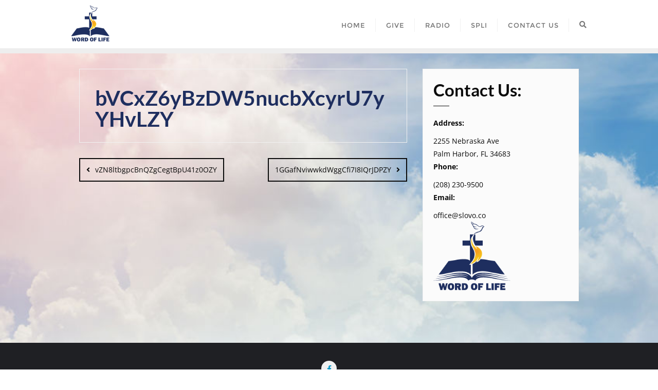

--- FILE ---
content_type: text/css
request_url: https://slovo.co/wp-content/plugins/wp-easy-pay-premium/assets/frontend/css/wpep_user_subscriptions.css?ver=6.5.7
body_size: 1682
content:
/* Chrome, Safari, Edge, Opera */
input::-webkit-outer-spin-button,
input::-webkit-inner-spin-button {
  -webkit-appearance: none;
  margin: 0;
}

/* Firefox */
input[type=number] {
  -moz-appearance: textfield;
}

.table-responsive {
  overflow-x: auto;
}

.tablestyle table {
  border-collapse: collapse;
  border-spacing: 0;
  width: 100%;
  box-shadow: 0px 0px 15px -10px #000;
  -webkit-box-shadow: 0px 0px 15px -10px #000;
  -moz-box-shadow: 0px 0px 15px -10px #000;
  -o-box-shadow: 0px 0px 15px -10px #000;
  -ms-box-shadow: 0px 0px 15px -10px #000;
  border: none;
  color: rgba(0, 0, 0, 0.87);
}

.tablestyle th {
  text-align: left;
  padding: 10px 22px;
  font-size: 12px;
  height: 50px;
  font-weight: 500;
  border-bottom: 1px solid #e0e0e0;
}

.tablestyle tr {
  transition: all 0.5s ease-out;
}

.tablestyle tr:hover {
  background: #fdfdfd;
}

.tablestyle td {
  text-align: left;
  padding: 10px 22px;
  font-size: 14px;
  vertical-align: middle;
  height: 90px;
  border-top: 1px solid rgba(0, 0, 0, 0.12);
  border-bottom: 1px solid rgba(0, 0, 0, 0.12);
}

.tablestyle .wpep_subscription_action.wpep-btn-start {
  background-color: transparent;
  border: 0;
  color: #33be52;
  font-size: 12px;
  font-weight: 400;
  padding: 5px 15px;
  text-decoration: underline;
}

.tablestyle .wpep_subscription_action.wpep-btn-start:hover, .tablestyle .wpep_subscription_action.wpep-btn-start:focus, .tablestyle .wpep_subscription_action.wpep-btn-start:active {
  background-color: transparent;
  border: 0;
  color: #33be52;
}

.tablestyle .wpep_subscription_action.wpep-btn-pending {
  background-color: transparent;
  border: 0;
  color: #ff4200;
  font-size: 12px;
  font-weight: 400;
  padding: 5px 15px;
  text-decoration: underline;
  box-shadow: none;
  outline: none;
}

.tablestyle .wpep_subscription_action.wpep-btn-pending:hover, .tablestyle .wpep_subscription_action.wpep-btn-pending:focus, .tablestyle .wpep_subscription_action.wpep-btn-pending:active {
  background-color: transparent;
  border: 0;
  color: #ff4200;
}

.subscription {
  color: #fff;
  background: #5d78ff;
  padding: 0px 15px;
  height: 20px;
  line-height: 20px;
  margin: 0;
  border-radius: 50px;
  font-size: 11px;
  display: inline-block;
  text-transform: capitalize;
}

.donation_recurring {
  color: #fff;
  background: #a254f9;
  padding: 3px 15px;
  height: auto;
  line-height: normal;
  margin: 0;
  border-radius: 50px;
  font-size: 11px;
  display: inline-block;
  text-transform: capitalize;
  vertical-align: middle;
  text-align: center;
}

.simple {
  color: #fff;
  background: #ff4200;
  padding: 0px 15px;
  height: 20px;
  line-height: 20px;
  margin: 0;
  border-radius: 50px;
  font-size: 11px;
  display: inline-block;
  text-transform: capitalize;
  vertical-align: middle;
}

.donation {
  color: #fff;
  background: #fd397a;
  padding: 0px 15px;
  height: 20px;
  line-height: 20px;
  margin: 0;
  border-radius: 50px;
  font-size: 11px;
  display: inline-block;
  text-transform: capitalize;
  vertical-align: middle;
}

.Completed, .COMPLETED {
  color: #fff;
  background: #33be52;
  padding: 0px 15px;
  height: 20px;
  line-height: 20px;
  margin: 0;
  border-radius: 50px;
  font-size: 11px;
  display: inline-block;
  text-transform: uppercase;
  vertical-align: middle;
}
.Failed {
  color: #fff;
  background: #ff4200;
  padding: 0px 15px;
  height: 20px;
  line-height: 20px;
  margin: 0;
  border-radius: 50px;
  font-size: 11px;
  display: inline-block;
  text-transform: uppercase;
  vertical-align: middle;
}

.Paused {
  color: #fff;
  background: #ff4200;
  padding: 0px 15px;
  height: 20px;
  line-height: 20px;
  margin: 0;
  border-radius: 50px;
  font-size: 11px;
  display: inline-block;
  text-transform: uppercase;
  vertical-align: middle;
}

.Cancelled {
  color: #fff;
  background: #ff4200;
  padding: 0px 15px;
  height: 20px;
  line-height: 20px;
  margin: 0;
  border-radius: 50px;
  font-size: 11px;
  display: inline-block;
  text-transform: uppercase;
  vertical-align: middle;
}

.Active {
  color: #fff;
  background: #6ec1e4;
  padding: 0px 15px;
  height: 20px;
  line-height: 20px;
  margin: 0;
  border-radius: 50px;
  font-size: 11px;
  display: inline-block;
  text-transform: uppercase;
  vertical-align: middle;
}

.text-center {
  text-align: center !important;
}

::-webkit-scrollbar {
  width: 6px;
  height: 6px;
}

/* Track */
::-webkit-scrollbar-track {
  background: #f1f1f1;
}

/* Handle */
::-webkit-scrollbar-thumb {
  background: #dadada;
}

/* Handle on hover */
::-webkit-scrollbar-thumb:hover {
  background: #555;
}
.wpep-subscription-tabs {
  margin: 0;
  padding: 0;
  width: 200px;
  background-color: #fff;
  position: absolute;
  height: 412px;
  overflow: auto;
  border: 1px solid #e0e0e0;
  box-shadow: 0px 0px 15px -10px #000;
  -webkit-box-shadow: 0px 0px 15px -10px #000;
  -moz-box-shadow: 0px 0px 15px -10px #000;
  -o-box-shadow: 0px 0px 15px -10px #000;
  -ms-box-shadow: 0px 0px 15px -10px #000;
}

.wpep-subscription-tabs a {
  display: block;
  color: #333;
  padding: 16px;
  text-decoration: none!important;
  border-bottom: 1px solid #e0e0e0;
}

a.sub_details:hover, a.sub_details:focus, a.sub_details:active {
  outline: none!important;
}
 
.wpep-subscription-tabs a.wpep-tab-active {
  background-color: #f8f8f8;
  color: #333;
}

.wpep-subscription-tabs a:hover:not(.wpep-tab-active) {
  background-color: #333;
  color: #fff;
  cursor: pointer;
}

div.wpep-subscriptions-content {
  margin-left: 200px;
  padding: 1px 16px;
  height: 412px;
  display:none;
  min-height: 233px;
}
div.wpep-subs-active.wpep-subscriptions-content{
  display: block;
}
@media screen and (max-width: 1099px) {
  .wpep-subscription-tabs {
    width: 100%;
    height: auto;
    position: relative;
    margin-bottom: 15px;
  }
  .wpep-subscription-tabs a {float: left;}
  div.wpep-subscriptions-content {
    margin-left: 0;
    padding: 0;
  }
}
#TB_ajaxContent {
  padding: 15px!important;
  width:100%!important;
}
#wpep_thickbox_trigger {
  position: fixed;
  z-index: -1;
  left: 0;
  font-size: 0;
}
#TB_title {
  height: 50px;
  display: flex;
  align-items: center;
  padding: 15px;
  position: relative;
}
#TB_ajaxWindowTitle {
  padding: 0;
}
#TB_closeWindowButton {
  top: 0;
  margin: auto;
  bottom: 0;
}
#TB_closeWindowButton:hover, #TB_closeWindowButton:focus, #TB_closeWindowButton:active,
.tb-close-icon:hover, .tb-close-icon:focus, .tb-close-icon:active {
  outline: none!important;
}
.wpep-btn-wrap {
  display: flex;
  justify-content: space-between;
  align-items: center;
  flex-direction: row;
}

.wpep-btn-wrap .wpep-btn-success {
  border: 1px solid #33be52;
  background: #33be52;
  color: #fff;
}

.subscription_actions .wpep-btn-success {
  border: none;
  background: transparent;
  color: #33be52;
}

.wpep-btn-wrap .wpep-btn-warning {
  background: #ff4200;
  border: 1px solid #ff4200;
  color: #fff;
}

.subscription_actions .wpep-btn-warning {
  background: transparent;
  border: 0px;
  color: #ff4200;
}
.wpep_overlay_bg {
  display: none;
  color: #fff;
  align-items: center;
  justify-content: center;
  position: fixed;
  top: 0;
  bottom: 0;
  left: 0;
  right: 0;
  width: 100%;
  height: 100%;
  z-index: 99999;
  background: rgba(0,0,0, 0.7);
  
}
@media screen and (max-width: 400px) {
  .wpep-subscription-tabs a {
    text-align: center;
    float: none;
  }
}
.credit-card {
  border: 1px solid #e0e0e0;
  margin-bottom: 20px;
  border-radius: 7px;
  width: 100%;
  position: relative;
  transition: all 0.4s ease;
  box-shadow: 0 2px 4px 0 #cfd7df;
  min-height: 50px;
  padding: 18px 25px;
  color: #333;
  max-width: 550px;
  background-color: #fff;
  display: flex;
  justify-content: flex-start;
  line-height: 1.8;
}
.credit-card > .card_brand, .credit-card > .card_num, .credit-card > .card_exp {
  display: flex;
  flex-direction: column;
}
.credit-card > .card_brand {
  flex: 0 0 25%;
  -webkit-flex: 0 0 25%;
}
.credit-card > .card_num {
  flex: 0 0 45%;
  -webkit-flex: 0 0 45%;
}
.credit-card > .card_exp {
  flex: 0 0 30%;
  -webkit-flex: 0 0 30%;
}
.credit-card span.title {
  font-weight: 600;
}
.credit-card .wpep_card_delete {
  text-decoration: none!important;
  margin-left: 25px;
  color: #5d97ff;
  margin-top: -20px;
  display: inline-flex;
  transition: all 0.1s ease 0s;
  -webkit-transition: all 0.1s ease 0s;
  -moz-transition: all 0.1s ease 0s;
  -ms-transition: all 0.1s ease 0s;
  -o-transition: all 0.1s ease 0s;
}
.credit-card .wpep_card_delete:hover {
  color: #ff4200;
}
.credit-card .wpep_card_delete .dashicons {
  font-size: 2rem;
}
#wpep_card_add {
  text-decoration: none;
  border: 1px solid #5d97ff;
  padding: 8px 16px;
  min-width: 110px;
  display: inline-block;
  text-align: center;
  border-radius: 4px;
  color: #5d97ff;
  transition: all 0.3s ease 0s;
  -webkit-transition: all 0.3s ease 0s;
  -moz-transition: all 0.3s ease 0s;
  -ms-transition: all 0.3s ease 0s;
  -o-transition: all 0.3s ease 0s;
}
#wpep_card_add:hover {
  background: #5d97ff;
  color: #FFF;
}  

--- FILE ---
content_type: text/javascript
request_url: https://slovo.co/wp-content/plugins/wp-easy-pay-premium/assets/frontend/js/wpep_subscription_frontend_actions.js?ver=3.0.1
body_size: 684
content:
jQuery(document).on( 'click', '.wpep_subscription_action', function () {
		var subscription_action = jQuery( this ).data( 'action' );
		var subscription_id     = jQuery( this ).data( 'subscription' );
		var This = jQuery(this);

		var data = {

			'action': 'wpep_subscription_action_update',
			'subscription_action': subscription_action,
			'subscription_id': subscription_id
		};

		jQuery.post(
			wpep_subscription_vars.ajax_url,
			data,
			function(response) {

				if ( response == 'success_renew' ) {
					var p = This.parent('.wpep-btn-wrap');
					p.html("<input type='button' value='cancel' data-action='cancel' data-subscription='"+ subscription_id +"' class='wpep_subscription_action wpep-btn wpep-btn-primary wpep-full wpep-btn-square wpep-btn-danger' /><input type='button' value='Pause' data-action='Paused' data-subscription='"+ subscription_id +"' class='wpep_subscription_action wpep-btn wpep-btn-primary wpep-full wpep-btn-square wpep-btn-warning' />");
					jQuery(`.wpep_sub_status_${subscription_id}`).html('<span class="Active">Active</span>');
				}

				if ( response == 'success_cancel' ) {
					var p = This.parent('.wpep-btn-wrap');
					p.html("<input type='button' value='Renew Now' data-action='renew' data-subscription='"+ subscription_id +"' class='wpep_subscription_action wpep-btn wpep-btn-primary wpep-full wpep-btn-square wpep-btn-success' />");
					jQuery(`.wpep_sub_status_${subscription_id}`).html('<span class="Cancelled">Cancelled</span>');
				}

				if (response == 'success') {
					
					var p = This.parent('.wpep-btn-wrap');
					if ( This.val() == 'Pause' ) {
						p.html("<input type='button' value='cancel' data-action='cancel' data-subscription='"+ subscription_id +"' class='wpep_subscription_action wpep-btn wpep-btn-primary wpep-full wpep-btn-square wpep-btn-danger' /><input type='button' value='Start' data-action='Active' data-subscription='"+ subscription_id +"' class='wpep_subscription_action wpep-btn wpep-btn-primary wpep-full wpep-btn-square wpep-btn-success' />");
						jQuery(`.wpep_sub_status_${subscription_id}`).html('<span class="Paused">Paused</span>');
					} else {
						p.html("<input type='button' value='cancel' data-action='cancel' data-subscription='"+ subscription_id +"' class='wpep_subscription_action wpep-btn wpep-btn-primary wpep-full wpep-btn-square wpep-btn-danger' /><input type='button' value='Pause' data-action='Paused' data-subscription='"+ subscription_id +"' class='wpep_subscription_action wpep-btn wpep-btn-primary wpep-full wpep-btn-square wpep-btn-warning' />");
						jQuery(`.wpep_sub_status_${subscription_id}`).html('<span class="Active">Active</span>');
					}
					
				}

			}
		);

	}
);

jQuery(document).on( 'click', '.wpep_card_delete', function (e) {
	e.preventDefault();
	var This = jQuery(this);
	var myParent = This.parents('.credit-card');
	var card_id = This.data('card-id');
	var data = {

		'action': 'wpep_delete_user_card',
		'card_id': card_id
	};
	jQuery.post(
		wpep_subscription_vars.ajax_url,
		data,
		function(response) {

			if (response == 'success') {
				console.log(myParent);
				myParent.remove();
			}

		}
	);
});

jQuery('.sub_details').on('click', function(e){
	e.preventDefault();
	var pointer = jQuery(this);
	var subscription_id = pointer.data('id');
	var data = {

		'action': 'get_wpep_subscription_details',
		'subscription_id': subscription_id

	};
	
	jQuery('.wpep_overlay_bg').css('display', 'flex');

	jQuery.post(
		wpep_subscription_vars.ajax_url,
		data,
		function(response) {
			jQuery('#single-subscription').html(response);
			jQuery('#wpep_thickbox_trigger').attr('title', `Subscription #${subscription_id}`);
			jQuery('#wpep_thickbox_trigger').trigger('click');
			jQuery('.wpep_overlay_bg').css('display', 'none');
		}
	);	
});

jQuery('div.wpep-subscription-tabs > a').on('click', function(e){
	e.preventDefault();
	var id = jQuery(this).data('id');
	jQuery(this).addClass('wpep-tab-active');
	jQuery(this).siblings('.wpep-tab-link').removeClass('wpep-tab-active');
	jQuery(`div#${id}`).addClass('wpep-subs-active');
	jQuery(`div#${id}`).siblings('div.wpep-subscriptions-content').removeClass('wpep-subs-active');
});
